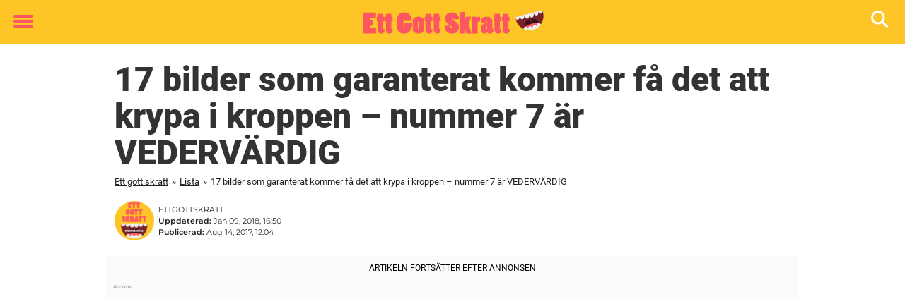

--- FILE ---
content_type: text/css
request_url: https://www.ettgottskratt.se/wp-content/themes/newsneregs/dist/css/main.css?ver=1768202548
body_size: 13123
content:
@font-face{font-family:Roboto;font-display:swap;font-weight:300;src:url(../Roboto-Light.b094df75.woff2)format("woff2")}@font-face{font-family:Roboto;font-display:swap;font-weight:400;src:url(../Roboto-Regular.5ff1d686.woff2)format("woff2")}@font-face{font-family:Roboto;font-display:swap;font-weight:500;src:url(../Roboto-Medium.3f55cad1.woff2)format("woff2")}@font-face{font-family:Roboto;font-display:swap;font-weight:700;src:url(../Roboto-Bold.f642050e.woff2)format("woff2")}@font-face{font-family:Roboto;font-display:swap;font-weight:900;src:url(../Roboto-Black.db86052d.woff2)format("woff2")}@font-face{font-family:Montserrat;font-display:swap;font-weight:300;src:url(../Montserrat-Light.f92bece8.woff2)format("woff2")}@font-face{font-family:Montserrat;font-display:swap;font-weight:400;src:url(../Montserrat-Regular.96e3aea9.woff2)format("woff2")}@font-face{font-family:Montserrat;font-display:swap;font-weight:600;src:url(../Montserrat-SemiBold.67f37375.woff2)format("woff2")}.forminator-response-message{border-left:3px solid var(--newsner-highlight-color);margin-bottom:1.5rem;padding:.5rem 1rem;box-shadow:0 0 #0000,0 0 #0000,0 1px 2px #0000000d}.forminator-response-message.forminator-error{border-color:#dc2626}.forminator-response-message *{margin-bottom:0}.forminator-response-message[aria-hidden]{display:none}.forminator-field{grid-gap:.4rem;grid-template-columns:1fr;display:grid}.forminator-label{margin-bottom:0;font-size:2rem;font-weight:700}.forminator-radio-label{font-weight:400}.forminator-input,.forminator-textarea{padding:.5rem 1rem}.forminator-row.forminator-row.forminator-row.forminator-row.forminator-row.forminator-row.forminator-row,.forminator-field-radio.forminator-field-radio.forminator-field-radio.forminator-field-radio,.forminator-col.forminator-col.forminator-col.forminator-col.forminator-col.forminator-col{margin:0;padding:0}.forminator-radio{grid-gap:.4rem;align-items:baseline;display:flex}.forminator-checkbox__wrapper{grid-gap:.8rem;align-items:baseline;display:flex}.forminator-custom-form{grid-gap:1rem;grid-template-columns:1fr;display:grid}.forminator-button{background:#f3f4f6;border:none;margin-top:1rem;padding:1rem;font-weight:700}.forminator-button:focus-visible,.forminator-button:hover{background:#e5e7eb}.forminator-error-message,.forminator-error-message,.forminator-description{font-size:1.5rem}.forminator-textarea+.forminator-description>span{display:none}.iti__country.iti__country{max-width:none;padding-left:0}.counter{counter-reset:number}.counter-item{margin-bottom:.5rem;position:relative}.counter-item:before{counter-increment:number;content:counter(number);color:#fff;text-align:center;background-color:#e74c3c;border-radius:100vh;flex-shrink:0;place-items:center;width:1.9em;height:1.9em;margin-right:.4em;font-size:.8em;display:inline-grid;position:absolute;bottom:-.5rem;left:.75rem}.title-layout{grid-template-columns:auto 1fr;display:grid}.title-layout .title{text-overflow:ellipsis;-webkit-line-clamp:3;word-wrap:break-word;-webkit-box-orient:vertical;font-size:16px;display:-webkit-inline-box;overflow:hidden}*{margin:0;padding:0}html{scroll-padding-top:calc(55px + var(--wp-admin--admin-bar--height,0px) + 3rem);font-size:10px}body{min-height:calc(100vh - var(--wp-admin--admin-bar--height,0px));background-color:#fff;flex-direction:column;font-family:Roboto,sans-serif;font-size:18px;line-height:1.5;display:flex}button{cursor:pointer}button,input,select,textarea{font-family:inherit;font-size:inherit;line-height:inherit}ol,ul{margin-bottom:10px}hr{margin:20px 0}.content_wrapper{flex:1}.col-lg-1,.col-lg-10,.col-lg-11,.col-lg-12,.col-lg-2,.col-lg-3,.col-lg-4,.col-lg-5,.col-lg-6,.col-lg-7,.col-lg-8,.col-lg-9,.col-md-1,.col-md-10,.col-md-11,.col-md-12,.col-md-2,.col-md-3,.col-md-4,.col-md-5,.col-md-6,.col-md-7,.col-md-8,.col-md-9,.col-sm-1,.col-sm-10,.col-sm-11,.col-sm-12,.col-sm-2,.col-sm-3,.col-sm-4,.col-sm-5,.col-sm-6,.col-sm-7,.col-sm-8,.col-sm-9,.col-xs-1,.col-xs-10,.col-xs-11,.col-xs-12,.col-xs-2,.col-xs-3,.col-xs-4,.col-xs-5,.col-xs-6,.col-xs-7,.col-xs-8,.col-xs-9{min-height:0}.single-post{background:#fff;padding-top:0}a,a:visited{color:#296196;text-decoration:none}a:focus,a:hover{color:#5094d3;text-decoration:none}a p{color:#333}p{margin:0 0 10px}.primary-menu a:focus,a:hover{text-decoration:none}header.main-header{z-index:999;background:#fff;width:100%;position:relative;top:0;left:0;right:0}.admin-bar header{top:32px}.admin-bar header #mega-menu{top:94px}.admin-bar #nav-sticky{top:32px}i.fa.fa-bars{color:#ffba00}footer{padding:0!important}.site-footer-wrapper{clear:both}footer .site-footer,footer .copyright{background:#222;padding:15px 12px;font-family:Montserrat,Helvetica Neue,Helvetica,Arial,sans-serif;font-weight:400}footer .copyright{text-align:center;padding:30px 0!important}.footer-logo-block{background:#222;padding:50px 20px 20px}@media only screen and (min-width:767px){.footer-logo-block{padding:50px 45px 20px}}.footer-logo-block svg path{fill:#ffba00}.footer-logo-block svg{height:25px}.footer_logo{margin:0 auto}.footer-widget-title{display:none}.site-footer{text-align:center;background:#414141}.site-footer-text-col{margin-bottom:30px}@media only screen and (min-width:767px){.site-footer-text-col{margin-bottom:0}}.site-footer-text-col *{max-width:500px}.site-footer-follow-us-container{display:flex}.site-footer-follow-us-link{background-color:#ffba00;border-radius:100%;justify-content:center;align-items:center;width:35px;height:35px;margin-right:15px;display:flex}.site-footer-follow-us-link i{font-family:FontAwesome;font-style:normal}.site-footer-three-columns{text-align:left;flex-wrap:wrap;display:flex}@media only screen and (min-width:1024px){.site-footer-three-columns{padding:0 15px 45px}}.site-footer-text-col{width:100%}@media only screen and (min-width:1024px){.site-footer-text-col{padding:0 15px}.site-footer-text-col:first-child{width:50%}.site-footer-text-col:nth-child(2),.site-footer-text-col:nth-child(3){width:25%}.site-footer-full-width-column{padding-top:30px}}.site-footer a{color:#fff}.site-footer ul{list-style:none}.site-footer li{text-transform:uppercase;margin:0 9px;font-size:12px;display:inline-block;width:auto!important}.site-footer ul#menu-footer-menu{font-weight:600}.footer-categories{margin-top:15px}.footer-categories li{text-transform:uppercase;margin-right:15px;font-family:Montserrat,Helvetica Neue,Helvetica,Arial,sans-serif;font-size:12px;display:inline-block}.nav_container{margin-top:10px;position:relative}.main_nav{background:0 0;border-top:0!important}.main_nav .sf-menu a{zoom:1;color:#555;-o-transition:opacity .15s ease;padding:10px 13px 10px 7px;font-family:Montserrat,Roboto,Open sans;font-size:15px;font-weight:300;text-decoration:none;transition:opacity .15s}.main_nav .sf-menu>li>a:hover{color:#333;background:0 0}.main_nav .sf-menu>li.menu-item-has-children>a:after{color:#ffba00;position:absolute;top:18px;right:8px}.display-horizontal-main-menu .main-menu-below{background-color:#fff;border-top:1px solid #efefef;box-shadow:0 4px 10px -6px gray}.display-horizontal-main-menu.single .main-menu-below{box-shadow:0 4px 10px -6px gray}.display-horizontal-main-menu .main-menu-below .nav_container{margin-top:3px;margin-bottom:3px}.display-horizontal-main-menu .main-menu-below .nav_container nav.main_nav{justify-content:center;display:flex}.display-horizontal-main-menu .main-menu-below .nav_container nav.main_nav .sf-menu a{color:#5b6166;text-transform:uppercase;-o-transition:all .1s ease-in;font-family:Open Sans,sans-serif;font-size:12px;font-weight:500;transition:all .1s ease-in}.display-horizontal-main-menu .main_nav .sf-menu>li.menu-item-has-children>a:after{color:#535359;top:14px}.display-top-banner #mega-menu{margin-top:28px}.header{z-index:101;background:#fff;width:100%;height:auto;min-height:55px;max-height:93px;position:static;top:0;left:0}.header.fixed{z-index:30;-o-transition:all .35s linear;will-change:transform;width:100%;margin:0;transition:all .35s linear;position:fixed;top:0;left:0;transform:translateY(-100%)}.header.fixed.header--slide{transform:translateY(0)}.header .header_top{direction:ltr;will-change:padding;-o-transition:all .15s linear;background-size:cover;border:0;transition:all .15s linear;position:relative}.header .header_top .row{grid-template-columns:1fr 1fr 1fr 1fr 1fr;display:grid}.header .header_top .row .logo{grid-column:span 3}@media only screen and (min-width:768px){.header .header_top .row .social-holder{padding-right:15px}}.header .header_top .row .social-holder .language-select{position:relative}.header .header_top .row .social-holder .language-select .dropdown-toggle{cursor:pointer;border:1px solid #0000;padding:6px 12px}.header .header_top .row .social-holder .language-select .dropdown-menu{z-index:1000;text-align:left;min-width:160px;padding:5px 0;font-size:14px;list-style:none;display:none;position:absolute;right:0}.header .logo{will-change:height;justify-content:center;align-items:center;min-height:1px;display:inline-flex}.header .logoimg{object-fit:contain}.header .toggle-holder{justify-content:flex-start;align-items:center;padding-left:12px;display:inline-flex}@media only screen and (min-width:768px){.header .toggle-holder{padding-left:15px}}.header .header_top>.row>.columns{min-height:1px;padding:0}@media only screen and (min-width:40.063em){.header.fixed .header_top>.row>.columns{height:40px}}.header .logo .logolink{display:flex}.header.fixed .logo .logoimg{max-height:40px}.header.style1 .full-menu-container{border-bottom:1px solid #0000001a}.full-menu-container{vertical-align:middle;text-align:center;display:none;position:relative}.full-menu-container .full-menu{border-bottom:1px solid #0000001a;height:auto;margin:0;list-style:none;display:inline-flex}@media only screen and (min-width:64.063em){.full-menu-container{display:block}}nav.nav-search{position:absolute;top:0;right:0}.quick-search{z-index:5;justify-content:center;align-items:center;width:40px;height:40px;margin-left:3px;font-size:26px;display:inline-flex;position:relative}.quick-search-mobile{display:none}.quick-search button.search-icon{z-index:20;background:0 0;border:0;position:relative}.quick-search button.search-icon img{filter:invert();z-index:20;cursor:pointer;vertical-align:middle;width:30px;height:30px;margin-right:3px;position:relative;top:-2px}.quick-search .search-form{z-index:10;visibility:hidden;opacity:0;-o-transition:all 1s cubic-bezier(.165,.84,.44,1);border-radius:2px;width:0;height:45px;padding:5px 40px 5px 5px;transition:all 1s cubic-bezier(.165,.84,.44,1);display:block;position:absolute;top:-2px;right:-2px}.quick-search.active .search-form{visibility:visible;opacity:1;width:300px}.quick-search .search-form .search-form-inner-container.input-group{width:100%}.quick-search .search-form .search-form-inner-container.input-group .input-group-btn{display:none}.quick-search .search-form .search-form-inner-container.input-group .search-field.form-control{float:left;color:var(--newsner-highlight-text-color);-moz-box-shadow:none;-webkit-box-shadow:none;box-shadow:none;-webkit-appearance:none;-moz-appearance:none;background:0 0;border:0;border-radius:0;outline:0;width:100%;height:35px;margin:0;padding:0 10px;font-size:16px;line-height:35px}.quick-search-mobile button.search-icon.icon{display:none}.quick-search-mobile .search-form .search-form-inner-container.input-group{width:100%}.quick-search-mobile .search-form .search-form-inner-container.input-group .search-field.form-control{float:left;color:#fff;background:#2b2b2b;border:none;border-radius:5px;height:50px;padding-left:45px;font-size:16px}.quick-search-mobile .search-form .search-form-inner-container.input-group .input-group-btn{z-index:2;position:absolute;top:50%;transform:translateY(-50%)}.quick-search-mobile .search-form .search-form-inner-container.input-group .input-group-btn .icon.btn.btn-default{color:#fff;background-color:#0000;border:none;justify-content:center;align-items:center;margin-left:0;display:flex}.quick-search-mobile .search-form .search-form-inner-container.input-group .input-group-btn .icon.btn.btn-default img{filter:invert();width:20px;height:20px}.quick-search-mobile .search-form .search-form-inner-container.input-group .search-field.form-control::placeholder{color:#fff}.quick-search-mobile .search-form .search-form-inner-container.input-group .search-field.form-control:-ms-input-placeholder{color:#fff}.quick-search-mobile .search-form .search-form-inner-container.input-group .search-field.form-control:-moz-placeholder{color:#fff}@media only screen and (max-width:1300px){.quick-search.active .search-form{width:250px}}@media only screen and (max-width:1100px){.quick-search.active .search-form{width:200px}}@media only screen and (max-width:1000px){.quick-search.active .search-form{width:180px}}@media only screen and (max-width:900px){.quick-search.active .search-form{width:150px}}@media only screen and (max-width:767px){.quick-search-desktop{display:none}.quick-search-mobile{display:block}}.search-form-inner-container{display:flex;position:relative}.search-form-inner-container button{color:#333;background-color:#fff;border:1px solid #ccc;border-left:0;border-top-right-radius:4px;border-bottom-right-radius:4px;padding:6px 12px;font-size:14px;line-height:1.45}.search-field{color:#fff;background-color:#fff;border:1px solid #ccc;border-top-left-radius:4px;border-bottom-left-radius:4px;width:100%;height:34px;padding:6px 12px;font-size:14px}.search-field::placeholder{color:var(--newsner-highlight-text-color);opacity:1}nav.nav-search .input-group{display:inherit}nav.nav-search .form-control:focus,nav.nav-search-mobile .form-control:focus{box-shadow:inset 0 1px 1px #00000013,0 0 8px #fc56606b}nav.nav-search .search-field::-webkit-input-placeholder{color:#ffba00}nav.nav-search .search-field:-moz-placeholder{color:#ffba00;opacity:1}nav.nav-search .search-field::-moz-placeholder{color:#ffba00;opacity:1}nav.nav-search .search-field:-ms-input-placeholder{color:#ffba00}nav.nav-search .search-field,nav.nav-search-mobile .search-field{text-indent:0;color:#333;float:left;background:#ffffff40;border:none;border-radius:2px;width:170px;height:40px;font-size:12px;box-shadow:inset 0 0 3px #0003}nav.nav-search button.icon,nav.nav-search-mobile button.icon{color:#fff;background:#ffba00;border:none;border-radius:2px;width:40px;height:40px}nav.nav-search .input-group-btn{width:100%}.language-switch{font-size:12px;display:inline-block;position:relative}.language-toggle{cursor:pointer;color:#555;margin-right:10px;padding:0 10px;line-height:40px;display:inline-block}.dropdown-content a:hover{background-color:#f1f1f1}.language-switch:hover .language-content{display:block}.language-content{z-index:1;background-color:#fff;border-radius:3px;min-width:160px;padding:5px;display:none;position:absolute;box-shadow:2px 2px 6px #0003}.language-content a{color:#555;padding:12px 16px;text-decoration:none;display:block}.language-content a:hover{background:#f1f1f1;border-radius:3px}#menu-language-menu{columns:2;-webkit-columns:2;-moz-columns:2;margin-bottom:0;padding:10px;list-style:none}@media (max-width:991px){nav.nav-search{top:5px}nav.nav-search .search-field{text-indent:0;width:90px;height:35px}nav.nav-search button.icon{width:35px;height:35px}}@media (max-width:767px){#menu-language-menu{columns:1;-webkit-columns:1;-moz-columns:1;margin-bottom:0;padding:10px;list-style:none}.content_wrapper.not-single{margin-top:65px!important}nav.nav-search,.language-switch{display:none}}nav.nav-search-mobile{display:none}@media (max-width:767px){nav.nav-search-mobile{padding-top:10px;padding-left:10px;padding-right:10px;display:block}nav.nav-search-mobile .search-field{color:initial;background:#fff;width:100%}}@media (min-width:768px){.mdMarginLeft{margin-left:15px!important}#primary-menu{display:inline-block}#primary-menu:hover a{opacity:.7}#primary-menu a:hover{opacity:1}.sfHover a{opacity:1!important}.main_nav .sf-menu .sub-menu{top:40px;border-top:5px solid #fff!important}.main_nav .sf-menu .sub-menu:before{border-bottom-color:#fff!important}.main_nav .sf-menu .sub-menu li a{border-radius:5px;font-size:14px;font-weight:400}.main_nav .sf-menu .sub-menu li{border-bottom:0}.main_nav .sf-menu .sub-menu li a:hover{background:#f1f1f1}}.sf-menu li:hover,.sf-menu li.sfHover{background:0 0}.main_nav .sf-menu{margin-left:20px}.mob_menu{color:#fff;background:#fdc526}.resp_menu .menu-top-container{background-color:#fff}.resp_menu .mobile-menu li{list-style:none}.resp_menu .mobile-menu li a{color:#555;background-color:#fff;border-bottom:1px solid #fff3;font-size:20px;font-weight:lighter}.resp_menu .mobile-menu li a:hover{color:#ffba00;background-color:#f9f9f9}.resp_menu .mobile-menu li>ul li a{color:#555}.resp_menu .mobile-menu li>ul li{width:49%;display:inline-block}.social{position:absolute;top:3px;right:0}.social ul li{margin-right:0}.social ul li a{color:#fff;padding:10px;font-size:25px}.social-holder{justify-content:flex-end;align-items:center;padding:0 0 0 15px;display:inline-flex}.logo{float:left;z-index:9999;margin:12px 15px 10px 0;position:relative}@media (max-width:767px){.logo{text-align:center;margin:10px}.col-lg-1,.col-lg-10,.col-lg-11,.col-lg-12,.col-lg-2,.col-lg-3,.col-lg-4,.col-lg-5,.col-lg-6,.col-lg-7,.col-lg-8,.col-lg-9,.col-md-1,.col-md-10,.col-md-11,.col-md-12,.col-md-2,.col-md-3,.col-md-4,.col-md-5,.col-md-6,.col-md-7,.col-md-8,.col-md-9,.col-sm-1,.col-sm-10,.col-sm-11,.col-sm-12,.col-sm-2,.col-sm-3,.col-sm-4,.col-sm-5,.col-sm-6,.col-sm-7,.col-sm-8,.col-sm-9,.col-xs-1,.col-xs-10,.col-xs-11,.col-xs-12,.col-xs-2,.col-xs-3,.col-xs-4,.col-xs-5,.col-xs-6,.col-xs-7,.col-xs-8,.col-xs-9{padding:0!important}.small_post_block_copy{padding-left:10px!important}.small_post_block{margin-top:30px}.small_post_block.row{margin-left:0;margin-right:0}}.logo img{width:auto;max-height:40px;display:inline-block!important}@media (max-width:767px){.logo img{max-width:100%;max-height:35px}}.large_post .p_title,.homepage_header .large_post .p_title,.gum_posts_block .gum_block_3 .post_title,.gum_sidebar_post_title a,.infinite-scroll-entry-title,.h1,.h2,.h3,.h4,.h5,.h6,h1,h2,h3,h4,h5,h6{color:#333;margin:5px 0;font-family:Roboto,sans-serif;font-weight:900;line-height:1.1}.h1,.infinite-scroll-entry-title,h1{word-wrap:break-word;font-size:48px}.h3,h3{font-size:24px}.page-header{padding:40px 0 20px}.entry-content{max-width:100%;display:inline-block}.wp-block-table{overflow:auto}.wp-block-table table{border-spacing:10px}.gum_posts_block .gum_block_1 p{color:#333;letter-spacing:-1px;font-family:Montserrat,Open Sans,sans-serif;font-size:24px;font-weight:700!important}#breadcrumbs ul{color:#222;text-overflow:ellipsis;max-width:800px;font-size:13px;line-height:20px;list-style:none;display:flex;overflow:hidden}#breadcrumbs ul li{white-space:nowrap}#breadcrumbs ul li a{color:#222;text-decoration:underline}#breadcrumbs ul li:not(:last-child){margin-right:.5rem}#breadcrumbs ul li:not(:last-child) a{padding-right:.5rem}#breadcrumbs ul li:last-child{text-overflow:ellipsis;overflow:hidden}strong.breadcrumb_last{font-weight:400}div#share-sidebar{margin-top:24px}.entry-content p{margin-bottom:24px;font-size:18px}div.content_wrapper .entry-content p a{transition:all .2s}.entry-content ol,.entry-content ul{padding-left:30px}.entry-content a{color:#333;-ms-word-break:break-all;-ms-word-wrap:break-all;-webkit-word-break:break-word;-webkit-word-wrap:break-word;word-break:break-word;word-wrap:break-word;-webkit-hyphens:auto;background-image:linear-gradient(90deg,#ffba00 0%,#ffba00);background-position:0 95%;background-repeat:repeat-x;background-size:100% 2px;text-decoration:none}.entry-content a:hover{background-color:#ffba00cc;transition:background-color .35s ease-out}.entry-content .ad-placement a:hover{background-color:#0000;padding:0}.entry-content iframe.instagram-media-rendered,.entry-content .align-center{margin-left:auto!important;margin-right:auto!important}.entry-content figcaption a{-webkit-box-shadow:none;box-shadow:none;text-align:left;color:#767676;margin:.8075em 0;font-size:12px;font-style:italic;font-weight:300;line-height:18px;padding-top:0!important}.entry-content figcaption a:hover{-webkit-box-shadow:none;box-shadow:none;background-color:#0000;font-size:12px}.wp-caption .wp-caption-text{text-align:left;color:#767676;margin:.8075em 0;font-size:12px;font-style:italic;font-weight:300;line-height:18px;padding-top:0!important}.wp-caption-textarea{margin-top:15px;margin-bottom:15px}.wp-caption-textarea .wp-caption-paragraph{color:#767676;margin:0;font-size:12px;font-style:italic;font-weight:300;line-height:1.2}.single-post img{max-width:100%;height:auto;margin-bottom:5px;display:block}.article-body-container{justify-content:center;width:100%}.article-content-container *{max-width:100%}.article-content-container+.ad-placement{margin-bottom:0}.article-content-container>.article{flex:1;max-width:664px}@media only screen and (min-width:1023px){.article-content-container>.article{margin-right:15px}}.recent-articles-below-taboola .article-container .recent-articles{padding:0 12px}.featured_image img{width:100%;max-width:100%;margin-bottom:10px;height:auto!important}.entry-content embed,.entry-content iframe,.entry-content object{border:none;max-width:100%}.container{background-color:#0000;margin-left:auto;margin-right:auto;padding:0 15px}.container-narrow{max-width:80rem}.main-header .container{background:0 0;padding:0}@media (min-width:1350px){.container{width:1280px}}@media (max-width:767px){.logo{text-align:center;position:relative}.social{right:70px}#primary-menu .sub-menu{display:none}.sub-menu.active{display:block!important}.sub-menu{padding-left:0}.entry-content{margin-top:10px}.caption-inner-container{margin-left:-5px;margin-right:-5px;padding-left:10px!important;padding-right:10px!important}.wp-caption-textarea{margin-top:5px;margin-bottom:15px}.single-post img{margin-bottom:0}}.gum_block_1.large_post{margin-bottom:2em}.homepage_header{padding-top:1em}.gum_block_1.large_post .p_title{color:#333;font-size:44px}.large_post .p_title{color:#333;font-size:24px}.gum_posts_block .gum_block_3 a,.gum_sidebar_post_title a{color:#333;font-size:22px}.col-main{border-right:0}.widget-title{color:#333;font-size:22px}.wp-posts-carousel-title{text-overflow:ellipsis;-webkit-line-clamp:4;-webkit-box-orient:vertical;max-height:4.8em;line-height:1.2em;display:-webkit-box;overflow:hidden;text-align:left!important;color:#333!important;margin:0!important;font-size:18px!important}.wp-posts-carousel-title a{text-overflow:ellipsis;-webkit-line-clamp:4;-webkit-box-orient:vertical;max-height:4.8em;line-height:1.2em;display:-webkit-box;overflow:hidden;color:#333!important}.wp-posts-carousel-slide .wp-posts-carousel-categories a{color:#fff;vertical-align:middle;text-transform:capitalize;background-color:#ffba00;border-radius:25px;margin-top:3px;padding:3px 8px;font-size:10px;font-style:normal;line-height:13px;text-decoration:none;display:inline-block}.wp-posts-carousel-slide .wp-posts-carousel-categories a:hover{background-color:#ffba00}.default-theme.wp-posts-carousel .wp-posts-carousel-container{box-shadow:0!important;background:#f0ede9!important;padding:0!important}.default-theme.wp-posts-carousel .wp-posts-carousel-slide{overflow:hidden}#menu-icon{z-index:99;background:0 0;width:40px;position:absolute;right:10px}.entry-footer .author-box{display:none}.postAvatarContainer{margin-top:5px;margin-right:6px!important}.postAvatar{float:left;border-radius:0;width:30px}.entry-meta{border-top:none;border-bottom:none;margin-top:0;margin-bottom:5px;padding:0}.hentry{margin:0 0 35px}.search .content-area{width:100%;max-width:833px}.search .entry-header .entry-title{font-size:36px}.search .entry-summary{margin:0}.search .entry-meta{margin-left:0;margin-right:0}@media (max-width:767px){.search .entry-header .entry-title{font-size:24px;line-height:30px}}.entry-content .entry-meta a{text-decoration:none}.author-byline-detailed{background:#fbfbfb;border-radius:2rem;flex-direction:column;align-items:center;gap:2rem;margin-top:2rem;padding:2rem;display:flex}@media only screen and (min-width:768px){.author-byline-detailed{flex-direction:row}}.author-byline-detailed img{border-radius:100%;max-height:50px}@media only screen and (min-width:768px){.author-byline-detailed img{max-height:90px}}.author-byline-detailed .author-desc{font-size:14px}.author-details{align-items:center;display:flex;position:relative}.byline{float:left;color:#222;text-transform:uppercase;width:100%;margin:1em 0;font-family:Montserrat,Helvetica Neue,Helvetica,Arial,sans-serif;font-size:11px;font-weight:400}.byline .author{font-weight:400}.posted-on{float:left;text-align:left;text-transform:capitalize;width:auto}.posted-on i.fa.fa-clock-o{color:#c5c5c5}.small_post_block{padding-left:0}.small_post_block_copy a{text-overflow:ellipsis;-webkit-line-clamp:3;-webkit-box-orient:vertical;max-height:3.75em;line-height:1.25;display:-webkit-box;overflow:hidden}.paginationContainer{text-align:center}.categoryArticleImage{padding-left:0}.categoryArticleImage img{width:100%}.widget ul li{border-bottom:0}.entry-title a{color:#333}.pagination{justify-content:center;width:100%;max-width:96%;margin:0 auto 24px;display:flex}.pagination>.active>a,.pagination>.active>a:focus,.pagination>.active>a:hover,.pagination>.active>span,.pagination>.active>span:focus,.pagination>.active>span:hover{background-color:#33313c;border-color:#33313c}.pagination>li>a,.pagination>li>span{color:#33313c}.gum_post_block_meta ul li.cat a{color:#fff}.byline .cat-links a,.gum_post_data ul li.cat,.gum_post_block_meta ul li.cat,.gum_post_block_meta ul li.cat{color:#fff;background:#ffba00}.tags-links a,.gum_post_block_meta ul li.cat,.navigation .nav-links .page-numbers.prev,.navigation .nav-links .page-numbers.next,.navigation .nav-links .page-numbers{color:#fff;vertical-align:middle;text-transform:capitalize;box-shadow:none;background:#ffba00;border-radius:25px;margin:0 6px 6px 0;padding:5px 11px;font-size:18px;font-weight:600;line-height:22px;text-decoration:none;display:inline-block}.navigation .nav-links .page-numbers.current{color:#fff;background:#222}.gum_post_block_meta ul li.cat{margin:0 5px 3px 0;padding:3px 5px}.tags-links a:hover,.gum_post_block_meta ul li.cat:hover{box-shadow:none;background-color:#ffd76c;border-radius:25px;padding:5px 11px}.gum_post_block_meta{margin-top:2em}.tags{font-size:18px;line-height:30px}.tags p{font-size:24px;font-weight:900;line-height:1.1}.tags-links{margin:10px 0;font-size:10px;display:block}.search .tags-links{margin-left:0;margin-right:0}.owl-carousel{margin:20px 0}.single-post .owl-carousel{margin-top:0}.light-theme.wp-posts-carousel .wp-posts-carousel-slide{width:100%;margin-left:0;padding:0}.light-theme.wp-posts-carousel .owl-dots .owl-dot.active span{background:#33313c!important}.light-theme.wp-posts-carousel:hover .owl-controls .owl-nav .owl-prev:hover,.light-theme.wp-posts-carousel:hover .owl-controls .owl-nav .owl-next:hover{opacity:1;color:#33313c!important;border:1px solid #33313c!important}.gum_sidebar_post_title{padding-left:10px!important}.wpp-list-item{margin-bottom:3em}.wpp-list .row{margin-left:0;margin-right:0;list-style:none}.wpp-list .row .popular-post-cont{flex-direction:row-reverse;display:flex}.wpp-list .thumb{aspect-ratio:23/12;width:40%}.wpp-list .thumb .featured_image a{display:flex}.wpp-list .thumb .featured_image a img{margin-bottom:0}.wpp-list .articleTitle{width:60%;padding-right:1.5rem}.wpp-list .articleTitle .popular-title{font-weight:900;line-height:17.6px}img.wpp_featured_stock.wp-post-image{width:100%;height:auto;margin-bottom:1.5em}a.wpp-post-title{color:#333}a:hover.wpp-post-title,a:focus.wpp-post-title{color:#777}.article_below_excerpt_desktop,.article_below_excerpt_mobile{text-align:center;margin:20px 0}@media (max-width:767px){.wpp-list .row{margin-left:-15px;margin-right:0;padding-right:0!important}.newsneregs-start_top,.newsneregs-start_bottom,.newsneregs-article_below_excerpt,.newsneregs-article_below_headline,.newsneregs-article_below_content_mobile,.newsneregs-article_bottom{width:300px;margin:10px auto!important}.wpp-list{padding:0!important}.wpp-list li{padding:0 15px!important}.single-post .wpp-list li{margin-right:-10px;padding:0!important}.recent-title{text-overflow:ellipsis;-webkit-line-clamp:2;word-wrap:break-word;-webkit-box-orient:vertical;max-width:100%;max-height:5em;padding:0 15px;font-weight:600;line-height:1.25;display:-webkit-inline-box;overflow:hidden;padding-left:10px!important}.h1,.infinite-scroll-entry-title,h1{word-wrap:break-word;font-size:2.7rem;line-height:1.1em}.gum_block_1.large_post .p_title,.gum_block_1.large_post .single_post_block>.p_title{font-size:35px;line-height:40px}.gum_posts_block .gum_block_1 p,.single-post .entry-content p:first-of-type{line-height:1.25}.small_post_block .gum_post_block_meta{margin-top:0}.gum_post_block_meta{margin-top:1.5em}.entry-content p{line-height:1.3}.wpp-list.row{margin-left:0;margin-right:0}.main_nav .sf-menu{display:none}}.edit-link.btn.btn-primary.btn-xs{margin:10px 0}.article_below_content_widget_area{margin:30px 0}.sticky-sidebar{margin-top:10px;padding:0!important}.ad-placement,.fb-video.fb_iframe_widget,.centerbanner{text-align:center}.ad-placement.ad-sticky,.newsner-article_sticky{margin-top:0}[id=ad-article-bottom]:empty{margin:0}.ad-placement div{margin:0 auto}div[class$=article_inside_content]{text-align:center;margin:15px 0}.single-post .ad-placement img,.newsner-article_inline_native img{display:inline-block}@media (max-width:991px){.ad-sticky{display:none}}div#share-buttons.affix{top:92px}.sidebarShareButton img{cursor:pointer;width:40px}.affix-bottom{position:relative}.fb-like span,.fb-like iframe{max-width:100%!important}.fb_iframe_widget{margin:0 auto;position:relative;max-width:100%!important;display:block!important}.main-header .fb-like.fb_iframe_widget{display:none}@media (max-width:767px){.main-header .fb-like.fb_iframe_widget{background-color:#fff;padding:10px 20px;display:block}}.wpp-list{padding:0}.wpp-list li{overflow:visible}.wpp-thumbnail{float:left;border:none;width:100px;height:auto;margin:0 5px 0 0;display:inline}.popular-title a,li.recent-item .recent-title a{text-overflow:ellipsis;-webkit-line-clamp:3;word-wrap:break-word;-webkit-box-orient:vertical;max-width:100%;max-height:5em;font-weight:600;line-height:1.25;display:-webkit-inline-box;overflow:hidden}li.recent-item .recent-title{max-height:6em}li.recent-item .recent-title a{-webkit-line-clamp:4;max-height:6em;font-size:18px;line-height:1.25}h2.popular-title{margin:0}.popular-thumb{display:-webkit-inline-box;position:absolute}ul.recent-list{padding:0;list-style:none}li.recent-item{margin:1rem 0}li.recent-item.article{float:left;padding:10px}li.recent-item.article:first-child{padding-left:0}li.recent-item.article:nth-child(5){padding-right:0}.recent-title{text-overflow:ellipsis;-webkit-line-clamp:2;word-wrap:break-word;-webkit-box-orient:vertical;max-width:100%;max-height:5em;font-size:16px;font-weight:600;line-height:1.25;display:-webkit-inline-box;overflow:hidden}img.attachment-thumbnail.size-thumbnail.wp-post-image{width:100%;height:auto}.recent-title a{color:#333}.category-section-row ul.recent-list{flex-direction:row;margin-left:-20px;display:flex}.category-section-row ul.recent-list li.recent-item{flex:1;padding-left:20px}@media (max-width:767px){.category-section-row ul.recent-list{flex-direction:column}.category-section-row ul.recent-list li.recent-item{margin-bottom:0}}.archive .excerpt p{text-overflow:ellipsis;-webkit-line-clamp:2;-webkit-box-orient:vertical;font-size:14px;line-height:20px;display:-webkit-box;overflow:hidden}.archive .excerpt h2.entry-title{margin:0;font-size:26px;line-height:30px}.archive .archive_header header.page-header{min-height:200px}.archive .archive_header .post.featured-article .post-gallery img{max-height:400px}.archive .archive_header .archive-container{margin-top:-200px;position:relative}.archive .archive_header .archive-container .inner-container{background:#fff;margin-left:0;margin-right:0;padding-left:15px!important;padding-right:15px!important}.archive .archive_header .archive-container .inner-container>.archive-content{margin-top:0;padding-left:15px;padding-right:15px}.archive .archive_header .archive-container .inner-container>.archive-content>.row>header.entry-header{padding-top:15px;padding-bottom:100px}.archive .archive_header .archive-container .inner-container>.archive-content>.row>header.entry-header h1{text-align:center}.archive .archive_header .archive-container .inner-container>.archive-content>.row>header.entry-header h1:first-letter{text-transform:uppercase}.archive .archive_header .archive-container .inner-container>.archive-content>.row>header.entry-header p{text-align:center;padding-bottom:40px}.archive .post.featured-article .featured-title .post-title h3{font-size:32px}.archive .archive-sidebar .wpp-no-data{display:none}@media (max-width:767px){.excerpt{padding:0 15px!important}li.recent-item.article{padding:0 5px 0 0!important}.archive .archive_header header.page-header{min-height:50px}.archive .post.featured-article .featured-title .post-title h3{font-size:22px;line-height:24px}.archive .archive_header .post.featured-article .post-gallery img{max-height:200px}.archive .archive_header .archive-container{margin-top:-80px}.archive .archive_header .archive-container .inner-container{margin-left:-5px;margin-right:-5px;padding-left:10px!important;padding-right:10px!important}.archive .archive_header .archive-container .inner-container>.archive-content>.row>header.entry-header{padding-bottom:25px}}.archive-title{color:#000;width:100%}@media only screen and (max-width:600px){.archive-title{max-width:96%;margin:0 auto}}.archive-title h2,.archive-title h3,.archive-title h4,.archive-title h5,.archive-title h6{margin:2rem 0}.regular-posts .archive-article-heading{font-size:.99em;padding-top:0!important}@media screen and (min-width:750px){.regular-posts .archive-article-heading{font-size:27px}}#cookie-notice{font-size:12px;box-shadow:0 0 10px #0003;color:#333!important;background:#f0efed!important}.cn-set-cookie.button{text-transform:uppercase;color:#fff;text-shadow:0 -1px #00000040;background-color:#ffba00;border-radius:4px;padding:4px 13px;font-size:12px;transition:all .25s}.cn-set-cookie.button:hover{background-color:#ffba00}a#cn-refuse-cookie:hover{color:#5094d3}a#cn-refuse-cookie{text-transform:none;text-shadow:none;color:#296196;background:0 0}input.newsletter-signup__email-input{-webkit-appearance:none;appearance:none;border:1px solid #ffba00;border-radius:3px;outline:none;padding:7px}input.newsletter-signup__submit{color:#fff;background:#ffba00;border:0;border-radius:50px;padding:5px 15px}@media (max-width:768px){.clearSmall{clear:both}.single #cookie-notice{z-index:1}.single .cookie-notice-container{padding:5px;display:inline-block}.newsletter-signup__email{text-align:center}}.comments-area{display:none}.single-post .entry-content figure{width:100%!important}.single-post .entry-content .show-inline-featured-image figure{margin-bottom:0}.text-credibility-container p{font-size:14px}.archive.category .page-links{display:none}.single-post .page-links a:hover{opacity:.8}.single-post .page-links{border-spacing:3px 5px;justify-content:space-between;display:flex}.single-post .page-links a{text-align:center;cursor:pointer;color:#fff;text-transform:none;border-radius:5px;flex:1;padding:6px;font-family:Roboto,sans-serif;font-size:16px}.single-post .page-links a:nth-child(2){margin-left:50%}.single-post .page-links a>div{display:inline-block}.single-post .page-links a>div i{font-size:16px}.single-post .page-links a div.prev-page-link i{margin-right:6px}.single-post .page-links a div.next-page-link i{margin-left:6px}@media only screen and (max-width:767px){.single-post .page-links a:nth-child(2){margin-left:10%}}@media only screen and (max-width:576px){.single-post .page-links a{font-size:14px}.single-post .page-links a>div{display:inline-block}.single-post .page-links a>div i{font-size:14px}.single-post .page-links a:nth-child(2){margin-left:2%}}.light-theme.wp-posts-carousel .wp-posts-carousel-created-date{color:#666;text-transform:uppercase;font-size:11px;font-style:normal;display:none}.gum_post_block_meta ul li.date{text-transform:uppercase;color:#666;font-size:11px;font-weight:300}.single-post figure{max-width:100%!important}.wp-caption img[class*=wp-image-]{width:100%;margin:0 auto;display:block}.ad-placement{overflow:hidden!important}.ad-placement.affix{width:308px;top:60px}@media only screen and (min-width:1350px){.ad-placement.affix{width:342px}}ins,.adsbygoogle{max-width:100%!important}.inline-share-buttons{gap:.7rem;max-width:100%;margin:2rem auto 0;display:flex}.inline-share-buttons a{text-align:center;-webkit-box-shadow:none;box-shadow:none;cursor:pointer;border:0;border-radius:3px;flex:1;width:100%;display:inline-block;margin:0!important;text-decoration:none!important}.inline-share-buttons a:hover{text-align:center;-webkit-box-shadow:none;box-shadow:none;border:0;padding-top:0;display:block;text-decoration:none!important}.inline-share-buttons .facebook,.inline-share-buttons .facebook:visited,.inline-share-buttons .vk{color:#fff;text-transform:uppercase;background:#3b5998;height:auto;margin:20px 0 10px;font-size:22px;font-weight:700;line-height:50px}.inline-share-buttons .vk,.inline-share-buttons .vk:visited{background:#6287ae}.inline-share-buttons .facebook i,.inline-share-buttons .vk i{font-size:30px}.inline-share-buttons .facebook:hover,.inline-share-buttons .facebook:active{background:#2d4780}.inline-share-buttons .vk:hover,.inline-share-buttons .vk:active{background:#3e648c}.inline-share-buttons .twitter,.inline-share-buttons .twitter:visited{color:#fff;text-transform:uppercase;background:#00aced;height:auto;margin-bottom:20px;font-size:14px;font-weight:700;line-height:38px}.style1.inline-share-buttons .twitter{font-size:22px;line-height:50px}.style1.inline-share-buttons .twitter i{font-size:30px}@media only screen and (max-width:576px){.inline-share-buttons.style1.longText a.twitter,.style1.longText.inline-share-buttons a.facebook,.inline-share-buttons a.vk{font-size:14px}}.inline-share-buttons .twitter:hover,.inline-share-buttons .twitter:active{background:#2795e9}.inline-share-buttons .pinterest,.inline-share-buttons .pinterest:visited{color:#fff;text-transform:uppercase;background:#c92228;height:auto;margin-bottom:20px;font-size:14px;font-weight:700;line-height:38px}.inline-share-buttons .pinterest:hover,.inline-share-buttons .pinterest:active{background:#af1d22}.inline-share-buttons .email,.inline-share-buttons .email:visited{color:#fff;text-transform:uppercase;background:#a5a5a5;height:auto;margin-bottom:20px;font-size:14px;font-weight:700;line-height:38px}.inline-share-buttons .email:hover,.inline-share-buttons .email:active{background:#888}.inline-share-buttons i{margin-right:5px;font-size:24px;position:relative;top:4px}.inline-google-news-feed-link{margin-top:2rem}.inline-google-news-feed-link a{background-color:#ffba00;border-radius:12px;justify-content:center;align-items:center;padding:.75rem 1rem;font-size:16px;font-weight:700;display:flex}.inline-google-news-feed-link a svg{margin-left:1rem}.inline-google-news-feed-link a:hover{text-decoration:underline}@media (min-width:768px) and (max-width:992px){#primary-menu li:nth-child(-n+2){display:none}}.homepage-footer{padding:6rem 0}.homepage-featured{-o-transition:all .25s linear;transition:all .25s linear;position:relative}h3.section-title,p.section-title,h3.widget-title{color:#222;text-transform:uppercase;background:#ffba00;width:auto;margin:0 0 5px;padding:0 15px;font-family:Montserrat,Helvetica Neue,Helvetica,Arial,sans-serif;font-size:22px;font-style:italic;font-weight:600;line-height:36px;display:inline-block}h3.section-title.marginBottom{margin-bottom:30px}@media only screen and (max-width:767px){h3.section-title:not(.sponsored-bar),h3.widget-title:not(.sponsored-bar){text-align:center;margin-left:calc(50% - 30px);transform:translate(calc(30px - 50%))}h3.section-title.smaller{font-size:17px}}.post.featured-article .featured-title .post-title h3{text-align:center}.post.featured-article .featured-title .post-title a{text-align:center;font-size:1.5rem;color:#222!important;font-size:27px!important;font-weight:900!important;line-height:32px!important;text-decoration:none!important}@media only screen and (max-width:768px){.noHeroImage .single .content_wrapper{padding-top:15px}.post.featured-article .featured-title .post-title a{font-size:22px!important;line-height:24px!important}}.post.featured-article{min-height:1px;position:relative;overflow:hidden}.post.featured-article .featured-title{background:#ffffffd9;width:90%;padding:3px;position:absolute;top:50%;left:50%;transform:translate(-50%,-50%)}@media only screen and (min-width:768px){.post.featured-article .featured-title{width:60%}.post.featured-article .featured-title .post-title a{font-size:32px!important}.post.featured-article .featured-title{padding:30px;padding-top:25px!important}.logo img{margin-bottom:0!important}}.post.featured-article .featured-title{border-bottom:5px solid #ffba00;border-radius:4px}.slick .post .featured-title .post-meta{text-transform:uppercase;margin-bottom:5px;top:-20px;left:50%;transform:translate(-50%);position:absolute!important}.slick .post .featured-title .post-meta,.slick .post .featured-title .post-meta a{font-size:13px;padding:10px 15px!important;display:none!important}.post.featured-article .post-gallery img{object-fit:cover;object-position:center center;width:100%;height:100%;max-height:500px}#nav-sticky{z-index:88888;background-color:#fff;justify-content:center;align-items:center;width:100%;height:55px;transition:transform .33s ease-in-out,-webkit-transform .33s ease-in-out;display:block;position:fixed;top:0;left:0;box-shadow:0 0 10px #00000047}#nav-sticky.hideMe{-webkit-box-shadow:none;box-shadow:none;transform:translateY(-100%)}#nav-sticky_content{-webkit-box-pack:center;-ms-flex-pack:center;align-items:center;width:100%;height:50px;padding:0 12px;display:flex}#nav-sticky_progress-bar{background:#fff;width:100%;height:5px}#nav-sticky_progress-bar_fill{-o-transition:width .1s;background:linear-gradient(270deg,#fdba12,#fccf5d 50%,#fdba12);width:0%;max-width:100%;height:100%;transition:width .1s}.nav-sticky_article-title{color:#333;max-width:calc(100vw - 200px);font-family:Roboto,sans-serif;font-size:18px;font-weight:500}.truncate{white-space:nowrap;text-overflow:ellipsis;overflow:hidden}.mobile-toggle{vertical-align:middle;-o-transition:none 1s;background-color:#0000;border:0;width:30px;height:30px;padding:0 25px;transition:none 1s;display:inline-block;position:relative}.mobile-toggle:hover{cursor:pointer}.mobile-toggle span{content:" ";background:#ffba00;border-radius:2px;width:28px;height:4px;display:block;position:absolute;left:4px}.mobile-toggle span:first-child{top:5px}.mobile-toggle span:nth-child(2){top:12px}.mobile-toggle span:nth-child(3){top:19px}.mobile-home-button{width:35px;height:35px;margin:0 10px 0 0!important}.display-flex{display:flex}#mega-menu{z-index:99999;background:#222;width:100%;max-height:calc(100vh - 100px);transition:max-height .4s ease-in-out;position:fixed;top:55px;overflow:hidden;box-shadow:0 0 10px #00000047}@media only screen and (min-width:767px){#mega-menu{top:62px}}#mega-menu li{text-align:left;-webkit-column-break-inside:avoid;page-break-inside:avoid;break-inside:avoid;display:block}#mega-menu.scrollMode{top:55px!important}.not-single #mega-menu.scrollMode{top:62px!important}header.not-single{position:fixed}header.not-single.scrollMode .header_top{padding-top:0;padding-bottom:0}h6#page-title{text-overflow:ellipsis;-webkit-line-clamp:1;-webkit-box-orient:vertical;display:-webkit-box;overflow:hidden;line-height:20px!important}.content_wrapper.not-single{margin-top:62px}.ssba{max-width:70px}.ssba-wrap.scrollMode{position:fixed;top:80px!important}.admin-bar .ssba-wrap.scrollMode{top:112px!important}#mega-menu.hideMe{max-height:0;display:none;overflow:hidden}#mega-menu .container{padding:20px}.showFeaturedImage .article-layout{margin-top:-50px}.showFeaturedImage .variant-simplemag .article-layout,.showFeaturedImage .variant-simplified .article-layout{margin-top:0}.showFeaturedImage .content_wrapper .container div#primary.single-post{margin-left:-5px;margin-right:-5px;padding-left:10px!important;padding-right:10px!important}.showFeaturedImage .content_wrapper .container div#primary.single-post main#main{padding-top:5px}.show-featured-image{z-index:-1;padding-top:65.43%;position:relative;overflow:hidden}@media (min-width:768px){.show-featured-image{height:530px;padding-top:0}}.show-featured-image>picture,.featured-hero-image.featured-hero-image{object-fit:cover;object-position:center;width:100%;height:100%;position:absolute;inset:0}div.show-inline-featured-image{justify-content:center;align-items:center;margin-bottom:10px;display:flex;overflow:hidden}div.show-inline-featured-image img.inline-featured-image{flex-shrink:0;min-width:100%;max-height:100%}#mega-menu ul{-moz-column-count:3;-moz-column-gap:0px;-webkit-column-count:3;-webkit-column-gap:0px;column-count:3;column-gap:50px;width:1200px;max-width:100%;max-height:4000px;margin:0 auto;padding:0 2px;list-style:none;overflow:auto}#mega-menu ul.sub-menu{-moz-column-count:2;-moz-column-gap:0px;-webkit-column-count:2;-webkit-column-gap:0px;column-count:2;background:0 0;column-gap:0;width:100%;list-style:none;display:inline-block}@media only screen and (min-width:768px){#mega-menu.scrollMode{top:55px!important}#mega-menu .container{padding:40px 20px 70px}.article-layout{margin-top:50px}.showFeaturedImage .article-layout{margin-top:-200px}.showFeaturedImage .variant-simplemag .article-layout,.showFeaturedImage .variant-simplified .article-layout{margin-top:0}.showFeaturedImage .content_wrapper .container div#primary.single-post{margin-left:0;margin-right:0;padding-left:15px!important;padding-right:15px!important}.showFeaturedImage .content_wrapper .container div#primary.single-post main#main{padding-top:0}.showFeaturedImage header.entry-header h1.entry-title,.showFeaturedImage header.entry-header span.infinte-scroll-entry-title{margin-top:25px}.showFeaturedImage .show-featured-image .parallax_bg .parallax_bg_image{display:none}.showFeaturedImage .single-post main.site-main{padding-top:0;padding-left:0;padding-right:0}.mobile-home-button{margin-right:20px!important}}@media only screen and (min-width:1200px){#mega-menu ul{max-width:1024px}}@media only screen and (max-width:992px){#mega-menu ul{-moz-column-count:2;-moz-column-gap:0px;-webkit-column-count:2;-webkit-column-gap:0px;column-count:2;column-gap:5px}}@media only screen and (max-width:768px){#mega-menu ul.sub-menu{-moz-column-count:1;-moz-column-gap:0px;-webkit-column-count:1;-webkit-column-gap:0px;column-count:1;background:0 0;column-gap:0;width:100%;list-style:none;display:inline-block}}#mega-menu ul.menu li a{color:#fff;text-transform:uppercase;background:0 0;border-bottom:3px solid #ffba00;width:auto;padding:0;font-family:Montserrat,Helvetica Neue,Helvetica,Arial,sans-serif;font-size:19px;font-style:italic;font-weight:600;line-height:18px;display:inline-block}#mega-menu .megamenu-container>.menu>li{margin-bottom:30px}#mega-menu .section-headline{color:#fff;text-transform:uppercase;background:0 0;width:auto;margin:15px 0;padding:0;font-family:Montserrat,Helvetica Neue,Helvetica,Arial,sans-serif;font-size:20px;font-style:italic;font-weight:600;line-height:25px;display:inline-block}#mega-menu .content-link{color:#fff;font-style:italic;display:block}#mega-menu ul.sub-menu li a{color:#fff;text-transform:uppercase;background:0 0;border:0;width:auto;margin:0;padding:0;font-family:Montserrat,Helvetica Neue,Helvetica,Arial,sans-serif;font-size:14px;font-style:italic;font-weight:400;display:inline-block}.megamenu-container:after{content:" ";clear:both}.blockScroll{height:100%;overflow:hidden}@media only screen and (max-width:992px){#share-sidebar{z-index:999;transform:translate(-50%);display:none;position:fixed;bottom:0;left:50%;-webkit-transform:translateY(-50%);-ms-transform:translateY(-50%)}.nav-sticky_article-title{max-width:calc(100vw - 120px);font-size:14px}}.col-xs-5.thumb{padding-left:0;padding-right:0}.page-header{text-align:center;border:0}.col-xs-5ths,.col-sm-5ths,.col-md-5ths,.col-lg-5ths{min-height:1px;padding-left:15px;padding-right:15px;position:relative}.col-xs-5ths{float:left;width:20%}@media (min-width:768px){.col-sm-5ths{float:left;width:20%}}@media (min-width:992px){.col-md-5ths{float:left;width:20%}}@media (min-width:1200px){.col-lg-5ths{float:left;width:20%}}.language-select.dropdown .dropdown-menu{background:#222;border:0;border-radius:0;margin:0;left:auto;right:0}.language-select.dropdown button{box-shadow:none;background:0 0}.language-select.dropdown li a,.language-select.dropdown a:active,.language-select.dropdown a:visited{color:#fff;text-transform:uppercase;background:0 0;border-bottom:3px solid #ffba00;width:auto;margin:10px;padding:0;font-family:Montserrat,Helvetica Neue,Helvetica,Arial,sans-serif;font-size:16px;font-style:italic;font-weight:600;line-height:18px;display:inline-block}.language-select.dropdown .dropdown-menu,.scrollMode .language-select.dropdown .dropdown-menu{top:53px}@media (max-width:767px){.language-select.dropdown .dropdown-menu{width:100vw;padding-top:10px;padding-bottom:20px;padding-left:10px;top:55px}.language-select.dropdown li{float:left;width:50%}.language-select.dropdown li a,.language-select.dropdown a:active,.language-select.dropdown a:visited{border-bottom:3px solid #ffba00;width:auto;margin:15px 0;padding:0;font-size:20px;font-weight:600;line-height:25px;display:inline-block}.popular-title a{padding-left:10px}}#completedRead{height:0}#mc_mv_EMAIL{-webkit-appearance:none;appearance:none;border:1px solid #ffba00;border-radius:3px;outline:none;margin-bottom:10px;padding:7px}#mc_signup_submit{color:#fff;background:#ffba00;border:0;border-radius:50px;padding:5px 15px}.mc_header_email,#mc_signup br{display:none}.ad-placement>:first-child{margin-top:10px;margin-bottom:10px}.cookie-notice-container{justify-content:center;align-items:center;padding:5px;display:flex}body *{box-sizing:border-box!important}body .font,body .wsfb-header{font-family:Helvetica Neue,Helvetica,Arial,sans-serif}body .wsfb-header{font-size:24px}body #wsfb-container{z-index:9999;width:100%;position:fixed;bottom:10px;left:0}body #wsfb-container.hidden{visibility:hidden}body #wsfb-container .wsfb-wrapper{text-align:center;background:0 0;width:100%;max-width:982px;margin:0 auto;display:table;position:relative}@media only screen and (min-width:768px){body #wsfb-container .wsfb-wrapper{max-width:550px}#share-area.twitter,#share-area.pinterest{width:80px!important}#share-area.fb-likebox{width:150px}}@media only screen and (min-width:992px){body #wsfb-container .wsfb-wrapper{max-width:754px}}@media only screen and (min-width:1200px){body #wsfb-container .wsfb-wrapper{max-width:890px}}@media only screen and (min-width:1350px){body #wsfb-container .wsfb-wrapper{max-width:982px}}body #wsfb-container .fb-like span{line-height:0;vertical-align:top!important;justify-content:left!important;height:20px!important;margin:0 auto!important}body #wsfb-container iframe{margin-bottom:0}body #wsfb-container .wsfb-box#share-area{cursor:pointer;text-align:center;vertical-align:middle;border-radius:3px;height:50px;margin:0 5px;display:table-cell;overflow-x:hidden;box-shadow:0 0 5px #00000047}body #wsfb-container .wsfb-box#share-area .wsfb-header,body #wsfb-container .wsfb-box#share-area i{color:#fff;white-space:nowrap;box-shadow:none;text-transform:uppercase;font-family:Roboto,sans-serif;font-size:20px;line-height:50px}body #wsfb-container .wsfb-box#share-area i{margin-right:0;padding:0 0 0 7px;font-size:18px;line-height:0}@media only screen and (max-width:1024px){body #wsfb-container .wsfb-wrapper{background:0 0;width:100%}}#share-area.facebook{background:#4165af}#share-area.facebook:hover{background:#2d4780}#share-area.twitter{background:#1da1f2;width:50px}#share-area.twitter:hover{background:#2795e9}#share-area.pinterest{background:#c92228;width:50px}#share-area.pinterest:hover{background:#af1d22}#share-area.fb-likebox{background:#fff}#share-area span{justify-content:center;align-items:center;display:flex}body #wsfb-container{z-index:9999;width:100%;padding:0;position:fixed;bottom:10px;left:0}.wsfb-header{font-family:Roboto,sans-serif;font-weight:700!important}#share-area svg{color:#fff;fill:#fff;width:50px;height:50px}.share-area-spacing{width:3px;display:block}@media only screen and (max-width:767px){body #wsfb-container{z-index:0;width:auto;position:fixed;bottom:5px;left:15px;right:15px}.share-area-spacing{display:none}body #wsfb-container .wsfb-box#share-area .wsfb-header,body #wsfb-container .wsfb-box#share-area i{font-size:18px}.wsfb-wrapper{display:table}#share-area{display:table-cell!important}#share-area svg{width:40px;height:40px}body #wsfb-container .wsfb-box#share-area{height:50px;margin:0}body #wsfb-container .wsfb-box#share-area.fb-likebox{margin:0 5px}#share-area span{box-shadow:none}#share-area.facebook{border:0}.fb-like.fb_iframe_widget,body #wsfb-container .fb-like{margin:0}#share-area.twitter,#share-area.pinterest{border:0}body #wsfb-container .fb-like{height:100%;transform:translateY(-25%);top:10px!important}#share-area.desktopOnly{display:none!important}}.updated:not(.published){display:inline-block}.section-title.sponsored-bar{text-align:center;background:#d9d9d9;margin-bottom:0;display:block}.top-branded .branded-wrapper{text-transform:uppercase;text-align:center;border-bottom:1px solid #efefef;padding:.5rem 0;font-size:13px}.variant-mediaplanet.single-publication .article-layout .entry-content h1.entry-title{color:#5b6166;font-family:Rokkitt,serif;font-size:28px;font-weight:600}@media only screen and (min-width:768px){.variant-mediaplanet.single-publication .article-layout .entry-content h1.entry-title{font-size:32px}}.variant-sport .not-single .recent-list{margin-top:10px!important}.variant-sport .not-single .recent-list .recent-category{background:#fff;padding:0 5px;position:absolute;top:10px}.variant-sport .not-single .recent-list .recent-category p{text-transform:uppercase;color:#000;margin:0;font-size:16px;font-weight:700}.variant-sport .not-single .recent-list .recent-title a{text-overflow:ellipsis!important;-webkit-line-clamp:2!important;word-wrap:break-word!important;-webkit-box-orient:vertical!important;max-width:100%!important;max-height:3em!important;font-size:18px!important;font-weight:600!important;line-height:1.5!important;display:-webkit-inline-box!important;overflow:hidden!important}.sport-style .main-menu-category{background:#fff!important}.sport-style{background:0 0!important;max-height:100%!important;position:relative!important}.sport-style .logo{margin:0!important}.sport-style .logo img{width:100%!important;max-height:100%!important}.sport-style .main_nav .sf-menu li{border-right:1px solid #fefefe;margin:5px 0!important;padding:0 15px!important}.sport-style .main_nav .sf-menu a{color:#fff;font-weight:700;text-transform:uppercase!important;padding:0!important;font-style:italic!important}.sport-style .main-menu-category .nav_container{margin-top:30px!important;margin-bottom:20px!important}.variant-sport .content_wrapper{margin-top:10px!important;margin-bottom:150px!important}.variant-sport header.main-header{background:0 0!important;position:relative!important;top:0!important}.variant-sport footer{width:100%;position:fixed;z-index:999!important;bottom:0!important}.variant-sport .footer-logo-block{text-align:left!important;padding:5px 0 10px!important}.variant-sport .footer-logo-block a{display:block}.variant-sport .footer-logo-block img{width:280px;margin:0 auto;display:block}.variant-sport .copyright{display:none!important}.showFeaturedImage .variant-sport .article-layout{margin-top:0}.single.variant-sport #mega-menu,.single.variant-sport.display-top-banner #mega-menu{margin-top:0!important}.single.variant-sport.display-horizontal-main-menu.display-top-banner .content_wrapper{margin-top:15px}@media only screen and (min-width:768px){.showFeaturedImage .variant-sport .article-layout{margin-top:0}}.variant-sport .wrapper-global{max-width:720px;margin:0 auto}.single.variant-jrny.display-horizontal-main-menu.display-top-banner .content_wrapper{margin-top:42px}@media only screen and (min-width:1200px){.variant-sport .sidebar-ads{min-height:400px}}.variant-sport .wp-posts-carousel-created-date,.variant-sport .wp-posts-carousel-buttons,.variant-sport .wp-posts-carousel-categories{display:none!important}.variant-sport .wp-posts-carousel-title{font-size:16px!important}.variant-sport .wp-posts-carousel-title a{background-image:none!important}.variant-sport .owl-controls .owl-nav div{background:#1d5d2a!important}.variant-sport .owl-carousel{border-top:1px solid #000;border-bottom:1px solid #000;margin:0!important}.variant-sport .sport-style #mega-menu{left:0;right:0;z-index:9999!important;margin-top:25px!important}.variant-sport .archive_header header.page-header{display:none!important}.variant-sport .entry-content p{margin-bottom:24px!important;font-size:16px!important;font-weight:300!important}.variant-sport .entry-content p:first-of-type{font-size:19px!important;font-weight:500!important}.variant-sport div.content_wrapper .entry-content p a{font-weight:500!important}.variant-sport .site-footer .widget.gum_footer_widget{float:left!important;width:33.33%!important}@media only screen and (max-width:767px){.variant-sport .sidebar-ads{margin-top:0!important}.variant-sport .sport-style .mobile-toggle{margin:0!important}.variant-sport .header .header_top{padding:0!important}.variant-sport .header .toggle-holder{background:#222!important}.variant-sport .content_wrapper{margin-top:0!important}.variant-sport .show-inline-featured-image img.inline-featured-image{margin-top:20px}.variant-sport .cancel-row{margin-left:0!important;margin-right:0!important}}.variant-sport .site-footer{display:none}.variant-sport .footer_logo{max-width:150px}.variant-sport header.main-header header#header.header #mega-menu ul.menu li a{display:inline}.variant-sport .not-single .recent-list{flex-wrap:wrap;width:100%;display:flex}.arve-embed-container{width:100%;margin-top:32px;margin-bottom:32px;position:relative}.arve-embed-container iframe{width:100%;height:100%;position:absolute;inset:0}.newsner-body-background{background-position:0 50px!important;margin-top:-55px!important}.newsner-body-background .container{pointer-events:none}.background-ad-container main{background:#fff;padding:15px}.background-ad-container{background-position:0 55px!important}.newsner-body-background .share-buttons,.newsner-body-background .single-post{pointer-events:auto}.newsner-body-background .entry-title{margin-top:32px}@media only screen and (max-width:767px){.background-ad-container{background-position:0 50px!important}.newsner-body-background .single-post{margin-top:0}.newsner-body-background .site-main{margin-left:15px;margin-right:15px}}.article-separator{width:calc(100% + 30px);margin-left:-15px}.article-layout{margin-top:0}.qc-cmp-publisher-logo{max-width:250px!important;margin:0 0 12px -32px!important}@media screen and (max-width:550px){.qc-cmp-publisher-logo{margin:auto!important;padding-bottom:12px!important}.qc-cmp-buttons.qc-cmp-primary-buttons{height:unset!important}}.dummy-ad-vertical{background-color:#0c354b;width:300px;height:600px}.article-container{flex-direction:column;max-width:1320px;margin-left:auto;margin-right:auto;display:flex}.article-heading{width:100%;padding:8px 12px}.article-main{width:100%;max-width:980px}.article-body-container{margin-left:auto;margin-right:auto;display:flex}.article-content-container{display:flex}.article-sidebar{width:300px;min-width:300px;padding:8px 0}.article-sidebar-wide{width:300px;padding:8px 0 8px 8px}@media screen and (max-width:1365px){.article-sidebar-wide{display:none}.article-heading{max-width:980px;margin-left:auto;margin-right:auto}}@media screen and (max-width:1023px){.article-sidebar{display:none}.article-main{max-width:728px;padding:8px 12px}.article-heading{max-width:728px}}@media screen and (max-width:765px){.article-main{width:100%}.single-post .hentry{padding-left:0;padding-right:0}.article-content-container,.article-container{display:block}}.facebook-portrait div div{width:32.5%;margin:0 auto!important}@media screen and (max-width:425px){.facebook-portrait div div{width:80%;min-height:550px}}.facebook-square div div{width:50%;margin:0 auto!important}.wp-block-image .alignleft img{margin-left:0;margin-right:auto}.wp-block-image .aligncenter img{margin-left:auto;margin-right:auto}.wp-block-image .alignright img{margin-left:auto;margin-right:0}#post-11 .wp-block-separator{border-color:#ffba00}#post-11,#post-17{max-width:80rem}#post-17 .wp-block-separator{border-color:#ffba00}blockquote.tiktok-embed{border:none;padding:0}.full-width{width:100vw;max-width:1000%;margin-left:calc(50% - 50vw)}.before-footer-placement{padding:1.5rem 0 3rem;display:block}.before-footer-placement:empty{display:none}.single .before-footer-placement{max-width:1320px;margin-top:-5.4rem;margin-left:15px;margin-right:15px}@media (min-width:550px){.single .before-footer-placement{margin-left:30px;margin-right:30px}}@media (min-width:1350px){.single .before-footer-placement{margin-left:auto;margin-right:auto}}.home .before-footer-placement{background-color:unset;width:auto}@media (min-width:768px){.home .before-footer-placement{max-width:750px}}@media (min-width:992px){.home .before-footer-placement{max-width:970px}}@media (min-width:1200px){.home .before-footer-placement{max-width:1170px}}@media (min-width:1350px){.home .before-footer-placement{max-width:1312px}}@media (min-width:1700px){.home .before-footer-placement{max-width:1645px}}#smart-ajax-loader{margin-bottom:8rem}.recent-articles{margin-top:0;margin-bottom:1rem}.main-page-container{min-width:0}.link.link{color:#333;font-weight:700;text-decoration:underline}.link.link:hover{text-decoration:none}.newsner-editorial-team-avatar{border-radius:50px;margin-right:12px}p.newsner-editorial-team-text{align-items:center;font-size:16px;display:flex}.home-grid-three-column{grid-template-columns:1fr;gap:24px;display:grid}@media only screen and (min-width:1023px){.home-grid-three-column{grid-template-columns:1fr 1fr 1fr}}.error-404 .widget{margin:3rem 0}.error-404 .search-form,.no-results .search-form{margin:0 0 3rem}.error-404 .search-field,.no-results .search-field{color:#222}.onesignal-slidedown-dialog #normal-slidedown .slidedown-body .slidedown-body-icon img{overflow:clip}.regular-posts{margin-top:32px}.regular-posts .post-wrapper{gap:32px;margin-bottom:32px;display:grid}@media only screen and (max-width:600px){.regular-posts .post-wrapper{margin-bottom:24px}.regular-posts{gap:8px;margin-bottom:24px}}.archive-title-container{flex-wrap:wrap;align-items:center;width:100%;display:flex}.archive-title-category-links{flex-wrap:wrap;margin:32px 0 0;display:flex}.archive-title-category-links li{list-style:none}@media only screen and (min-width:768px){.archive-title-container{flex-wrap:nowrap}.archive-title-category-links{margin:16px 0 0 32px}}.newsner-read-more-block p.h2{text-transform:uppercase;margin:5px 0;font-size:27px}
/*# sourceMappingURL=main.css.map */
